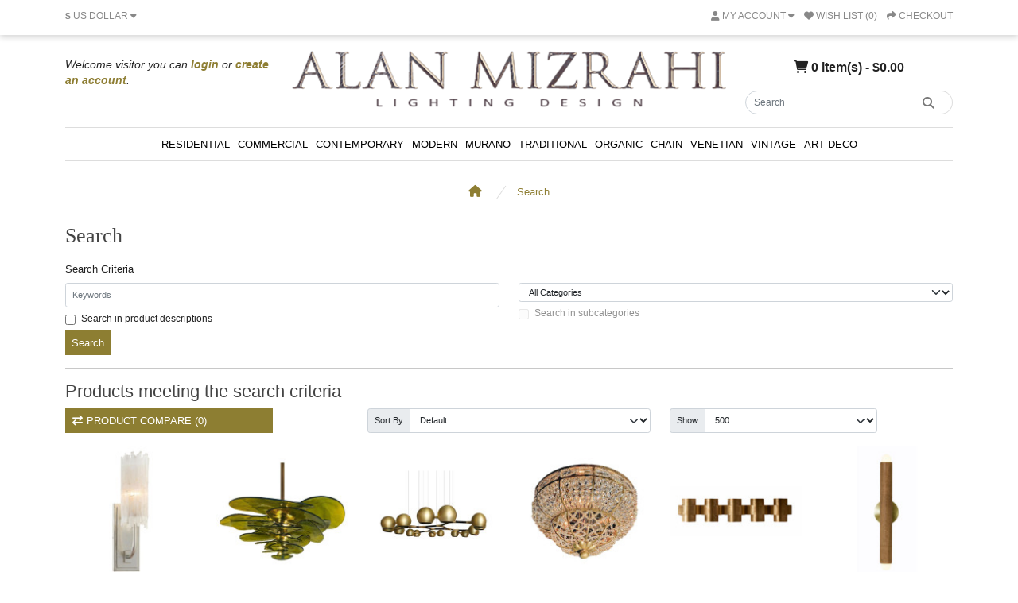

--- FILE ---
content_type: text/css
request_url: https://alanmizrahilighting.net/extension/askqproduct/catalog/view/stylesheet/stylesheet_mmos_requestquote.css
body_size: -56
content:
/* www.mmosolution.com */
#mmos-cart {
    margin-bottom: 10px;
}
#mmos-cart > .btn {
    font-size: 12px;
    line-height: 18px;
    color: #FFF;
}
#mmos-cart.open > .btn {
    background-image: none;
    background-color: #FFFFFF;
    border: 1px solid #E6E6E6;
    color: #666;
    box-shadow: none;
    text-shadow: none;
}
#mmos-cart.open > .btn:hover {
    color: #444;
}
#mmos-cart .dropdown-menu {
    background: #eee;
    z-index: 1001;
}
#mmos-cart .dropdown-menu {
    min-width: 100%;
}
#mmos-cart .dropdown-menu table {
    margin-bottom: 10px;
}
#mmos-cart .dropdown-menu li > div {
    min-width: 427px;
    padding: 0 10px;
}
#mmos-cart .dropdown-menu li p {
    margin: 20px 0;
}